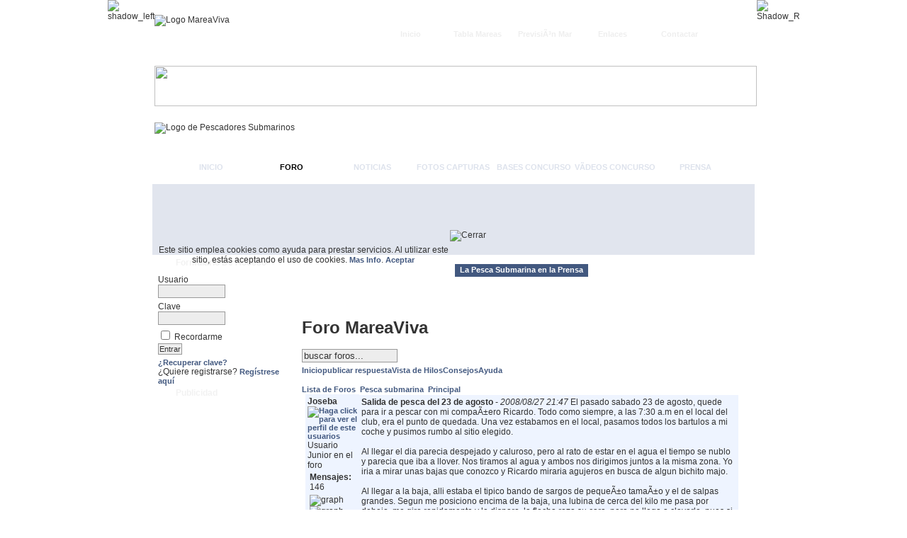

--- FILE ---
content_type: text/html
request_url: http://www.mareaviva.net/index.php?option=com_joomlaboard&Itemid=27&func=view&catid=3&id=3250
body_size: 7798
content:
<!DOCTYPE html PUBLIC "-//W3C//DTD XHTML 1.0 Transitional//EN" "http://www.w3.org/TR/xhtml1/DTD/xhtml1-transitional.dtd">
<html xmlns="http://www.w3.org/1999/xhtml">
<head>
<meta name="google-site-verification" content="FbhGgXi_512ncePz9nSLdteK5bWdQRakBMpL_KpMdag" />
<title>MareaViva.net - Pesca Submarina - Salida de pesca del 23 de agosto - Foro MareaViva</title>
<meta name="description" content="MareaViva - Comunidad de Pesca Submarina y buceo en apnea." />
<meta name="keywords" content="Marea Viva, Marea, Viva, Pesca submarina, pesca, submarina, pescador, pescasub, submarinismo, caza submarina, cazasub, mareaviva, buceo" />
<meta name="Generator" content="Joomla! - Copyright (C) 2005 - 2007 Open Source Matters. All rights reserved." />
<meta name="robots" content="index, follow" />
<base href="http://www.mareaviva.net/" />
			<link rel="alternate" type="application/rss+xml" title="MareaViva.net - Pesca Submarina" href="http://www.mareaviva.net/index2.php?option=com_rss&amp;feed=ATOM0.3&amp;no_html=1" />
				<link rel="shortcut icon" href="http://www.mareaviva.net/images/favicon.ico" />
	<meta http-equiv="Content-Type" content="text/html;>charset=iso-8859-1" />
<title>MareaViva.net - Pesca Submarina - Salida de pesca del 23 de agosto - Foro MareaViva</title>
<meta name="description" content="MareaViva - Comunidad de Pesca Submarina y buceo en apnea., MareaViva - Comunidad de Pesca Submarina y buceo en apnea." />
<meta name="keywords" content="Marea Viva, Marea, Viva, Pesca submarina, pesca, submarina, pescador, pescasub, submarinismo, caza submarina, cazasub, mareaviva, buceo, Marea Viva, Marea, Viva, Pesca submarina, pesca, submarina, pescador, pescasub, submarinismo, caza submarina, cazasub, mareaviva, buceo" />
<meta name="Generator" content="Joomla! - Copyright (C) 2005 - 2007 Open Source Matters. All rights reserved." />
<meta name="robots" content="index, follow" />
<meta name="Generator" content="Joomla! - Copyright (C) 2005 - 2007 Open Source Matters. All rights reserved." />
<meta name="robots" content="index, follow" />
<base href="http://www.mareaviva.net/" />
			<link rel="alternate" type="application/rss+xml" title="MareaViva.net - Pesca Submarina" href="http://www.mareaviva.net/index2.php?option=com_rss&amp;feed=ATOM0.3&amp;no_html=1" />
				<link rel="shortcut icon" href="http://www.mareaviva.net/images/favicon.ico" />
	
<link rel="stylesheet" href="http://www.mareaviva.net/templates/marea_viva_1/css/template_css.css" type="text/css"/><link rel="shortcut icon" href="http://www.mareaviva.net/images/favicon.ico" /><style type="text/css">
<!--
body {
	margin-left: 0px;
	margin-top: 0px;
	margin-right: 0px;
	margin-bottom: 20px;
	background-color: #FFFFFF;

	background: url(http://www.mareaviva.net/templates/marea_viva_1/images/BG.png) repeat-x;
	
}
-->
</style>
<link href="css/template_css.css" rel="stylesheet" type="text/css" />
<script language="javascript" src="/js/cookies.js"></script>		
</head>

<body>
<table width="891" height="260" border="0" align="center" cellpadding="0" cellspacing="0">
  <tr>
    <td width="20" valign="top"><img src="http://www.mareaviva.net/templates/marea_viva_1/images/Shadow_T_L.png" alt="shadow_left" width="20" height="260" /></td>
    <td width="851" align="left" valign="top"><table width="850" height="260" border="0" cellpadding="0" cellspacing="0">
      <tr>
        <td align="left" valign="top"><table width="850" border="0" cellpadding="0" cellspacing="0" background="http://www.mareaviva.net/templates/marea_viva_1/images/Grey_T_BG.jpg">
          <tr>
            <td width="315"><img src="http://www.mareaviva.net/templates/marea_viva_1/images/logo-mareaviva.jpg" alt="Logo MareaViva" width="315" height="59" /></td>
            <td width="527" align="right" valign="bottom">		<table cellpadding="0" cellspacing="0" class="moduletable">
				<tr>
			<td>
				<ul id="mainlevel-nav"><li><a href="http://www.mareaviva.net/Contactar/" class="mainlevel-nav" >Contactar</a></li><li><a href="/index.php?option=com_weblinks&amp;Itemid=67" class="mainlevel-nav" >Enlaces</a></li><li><a href="http://www.mareaviva.net/Estado-de-la-mar-del-Territorio-Espanol.html" class="mainlevel-nav" >PrevisiÃ³n Mar</a></li><li><a href="http://www.mareaviva.net/tabla-de-mareas.html" class="mainlevel-nav" >Tabla Mareas</a></li><li><a href="http://www.mareaviva.net/" class="mainlevel-nav" >Inicio</a></li></ul>			</td>
		</tr>
		</table>
		</td>
            <td width="10"><img src="http://www.mareaviva.net/templates/marea_viva_1/images/Grey_T_R.jpg" width="8" height="59" /></td>
          </tr>
        </table></td>
      </tr>
      <tr>
        <td><img src="http://www.mareaviva.net/templates/marea_viva_1/images/Blueline.jpg" width="850" height="57" /></td>
      </tr>
      <tr>
        <td><table width="850" border="0" cellspacing="0" cellpadding="0">
          <tr>
            <td width="850"><img src="http://www.mareaviva.net/templates/marea_viva_1/images/Cabecera.jpg" title="Logo de Pescadores Submarinos" width="850" height="109" /></td>
          </tr>
        </table></td>
      </tr>
      <tr>
        <td><table width="850" height="35" border="0" cellpadding="0" cellspacing="0">
          <tr>
            <td align="right" valign="bottom" background="http://www.mareaviva.net/templates/marea_viva_1/images/Dark_Blue.png">
		
              <div id="navigation">
							<div id="centernav">
								<span id="topnav">
									<ul id="mainlevel"><li class="horizont"><a href="http://www.mareaviva.net/Inicio/">Inicio</a></li>
<li class="horizont_active_menu"><a href="http://www.mareaviva.net/index.php?option=com_joomlaboard&Itemid=27">Foro</a></li>
<li class="horizont"><a href="http://www.mareaviva.net/Noticias.html">Noticias</a></li>
<li class="horizont"><a href="http://www.mareaviva.net/index.php?option=com_zoom&amp;Itemid=69&amp;catid=2">Fotos capturas</a></li>
<li class="horizont"><a href="/index.php?option=com_content&amp;task=view&amp;id=845&amp;Itemid=84">Bases concurso</a></li>
<li class="horizont"><a href="/index.php?option=com_joomlaboard&amp;Itemid=27&amp;func=showcat&amp;catid=16">VÃ­deos concurso</a></li>
<li class="horizont"><a href="http://www.mareaviva.net/Noticias-externas/Prensa.html">Prensa</a></li>
</ul>								</span>
								<div class="clr"></div>
							</div>
						</div>
            </td>
            <td width="6" align="right" valign="bottom" background="http://www.mareaviva.net/templates/marea_viva_1/images/Dark_Blue.png"><img src="http://www.mareaviva.net/templates/marea_viva_1/images/Dark_Blue.png" width="6" height="35" /></td>
          </tr>
        </table></td>
      </tr>
    </table></td>
    <td width="21" valign="top"><img src="http://www.mareaviva.net/templates/marea_viva_1/images/Shadow_T_R.png" alt="Shadow_R" width="21" height="260" /></td>
  </tr>
</table>
<table width="891" border="0" align="center" cellpadding="0" cellspacing="0">
  <tr>
    <td width="35" align="left" valign="top" background="http://www.mareaviva.net/templates/marea_viva_1/images/Shadow_L_BG.png"><img src="http://www.mareaviva.net/templates/marea_viva_1/images/Shadow_L_BG.png" width="20" height="11" /></td>
    <td width="850" align="left" valign="top"><table width="850" border="0" cellspacing="0" cellpadding="0">
      <tr>
        <td bgcolor="#E1E5EE">
<img src="http://www.mareaviva.net/templates/marea_viva_1/images/Blue_Line_Full.png" width="850" height="5" />

		<center>
				<div class="moduletable">
			<script type="text/javascript"><!--google_ad_client = "pub-8367264175320054";google_ad_width = 728;google_ad_height = 90;google_ad_format = "728x90_as";google_ad_type = "text_image";//2007-06-27: Encabezadogoogle_ad_channel = "9111755086";google_color_border = "303D5B";google_color_bg = "FFFFFF";google_color_link = "303D5B";google_color_text = "000000";google_color_url = "FFFF66";google_ui_features = "rc:6";//--></script><script type="text/javascript"  src="http://pagead2.googlesyndication.com/pagead/show_ads.js"></script>		</div>
			
	</center>
		<img src="http://www.mareaviva.net/templates/marea_viva_1/images/Blue_Line_Full.png" width="850" height="5" /></td>
      </tr>
      <tr>
        <td><table width="850" border="0" cellspacing="0" cellpadding="0">
          <tr>
            <td width="8" align="left" valign="top" background="http://www.mareaviva.net/templates/marea_viva_1/images/Blue_BG.png"><img src="http://www.mareaviva.net/templates/marea_viva_1/images/Blue_BG.png" width="8" height="8" /></td>
            <td width="185" align="left" valign="top"><div class="leftrow">
              <table width="185" border="0" cellspacing="0" cellpadding="0">
                <tr>
                  <td id="leftnav" align="left" valign="top">
				  <div id="lefttop">				  </div></td>
                </tr>
                <tr>
                  <td id="leftnav" align="left" valign="top">
				  <div id="lefttop">
				    		<div class="moduletable">
							<h3>
					Formulario de acceso				</h3>
				<form action="http://www.mareaviva.net/index.php?option=com_comprofiler&task=login" method="post" id="mod_loginform" style="margin:0px;">

<table width="100%" border="0" cellspacing="0" cellpadding="0" class="mod_login">
<tr><td><span id="mod_login_usernametext"><label for="mod_login_username">Usuario</label></span><br />
<input type="text" name="username" id="mod_login_username" class="inputbox" size="10" /><br />
<span id="mod_login_passwordtext"><label for="mod_login_password">Clave</label></span><br /><input type="password" name="passwd" id="mod_login_password" class="inputbox" size="10" /><br />
<input type="hidden" name="op2" value="login" />
<input type="hidden" name="lang" value="spanish" />
<input type="hidden" name="force_session" value="1" />
<input type="hidden" name="return" value="http://www.mareaviva.net/index.php?option=com_joomlaboard&amp;Itemid=27&amp;func=view&amp;catid=3&amp;id=3250" />
<input type="hidden" name="message" value="0" />
<input type="hidden" name="jeded9570ea2fefc786ef7e68bbc2de53" value="1" />
<input type="checkbox" name="remember" id="mod_login_remember" class="inputbox" value="yes" /> <span id="mod_login_remembermetext"><label for="mod_login_remember">Recordarme</label></span><br />
<input type="submit" name="Submit" class="button" value="Entrar" /></td></tr>
<tr><td><a href="http://www.mareaviva.net/index.php?option=com_comprofiler&task=lostPassword" class="mod_login">¿Recuperar clave?</a></td></tr>
<tr><td>¿Quiere registrarse? <a href="http://www.mareaviva.net/index.php?option=com_comprofiler&task=registers" class="mod_login">Regístrese aquí</a></td></tr>
</table></form>		</div>
				<div class="moduletable">
							<h3>
					Publicidad				</h3>
				<center><script type="text/javascript"><!--google_ad_client = "pub-8367264175320054";google_ad_width = 180;google_ad_height = 150;google_ad_format = "180x150_as";google_ad_type = "text_image";//2007-06-27: MenuIntegradogoogle_ad_channel = "1138281968";google_color_border = "FFFFFF";google_color_bg = "FFFFFF";google_color_link = "42587f";google_color_text = "000000";google_color_url = "42587f";google_ui_features = "rc:10";//--></script><script type="text/javascript"  src="http://pagead2.googlesyndication.com/pagead/show_ads.js"></script></center>		</div>
				<div class="moduletable">
							<h3>
					Vida submarina				</h3>
				
<table width="100%" border="0" cellpadding="0" cellspacing="0">
<tr align="left"><td><a href="http://www.mareaviva.net/Peces.html" class="mainlevel" >Ficha de Peces</a></td></tr>
</table>		</div>
				<div class="moduletable">
							<h3>
					Informacion				</h3>
				
<table width="100%" border="0" cellpadding="0" cellspacing="0">
<tr align="left"><td><a href="http://www.mareaviva.net/Noticias.html" class="mainlevel" >Noticia</a></td></tr>
<tr align="left"><td><a href="http://www.mareaviva.net/Articulos.html" class="mainlevel" >ArtÃ­culos</a></td></tr>
<tr align="left"><td><a href="http://www.mareaviva.net/Comenzamos.html" class="mainlevel" >Sobre MareaViva.net</a></td></tr>
<tr align="left"><td><a href="http://www.mareaviva.net/Estado-de-la-mar-del-Territorio-Espanol.html" class="mainlevel" >PrevisiÃ³n MarÃ­tima</a></td></tr>
<tr align="left"><td><a href="http://www.mareaviva.net/tabla-de-mareas.html" class="mainlevel" >Tabla de Mareas</a></td></tr>
<tr align="left"><td><a href="/Noticias-externas/Prensa.html" class="mainlevel" >Prensa</a></td></tr>
</table>		</div>
				<div class="moduletable">
							<h3>
					Algo sobre la Pesca				</h3>
				
<table width="100%" border="0" cellpadding="0" cellspacing="0">
<tr align="left"><td><a href="http://www.mareaviva.net/Tecnicas-de-Pesca.html" class="mainlevel" >TÃ©cnicas de Pesca Submarina</a></td></tr>
<tr align="left"><td><a href="http://www.mareaviva.net/Teoria-sobre-la-apnea.html" class="mainlevel" >La Apnea</a></td></tr>
<tr align="left"><td><a href="http://www.mareaviva.net/Nociones-fisicas-del-mundo-submarino.html" class="mainlevel" >Nociones fÃ­sicas</a></td></tr>
<tr align="left"><td><a href="http://www.mareaviva.net/Seguridad-en-la-pesca-submarina.html" class="mainlevel" >Seguridad en la pesca</a></td></tr>
<tr align="left"><td><a href="http://www.mareaviva.net/El-equipo.html" class="mainlevel" >El Equipo</a></td></tr>
</table>		</div>
				<div class="moduletable">
							<h3>
					Servicios				</h3>
				
<table width="100%" border="0" cellpadding="0" cellspacing="0">
<tr align="left"><td><a href="/index.php?option=com_joomlaboard&amp;Itemid=27&amp;func=showcat&amp;catid=3" class="mainlevel" >Foro</a></td></tr>
<tr align="left"><td><a href="/index.php?option=com_blastchatc&amp;Itemid=28" class="mainlevel" >Chat</a></td></tr>
<tr align="left"><td><a href="http://www.mareaviva.net/index.php?option=com_zoom&Itemid=76&catid=2" class="mainlevel" >Fotos capturas</a></td></tr>
<tr align="left"><td><a href="http://www.mareaviva.net/Libro-de-Visitas/" class="mainlevel" >Libro de Visitas</a></td></tr>
<tr align="left"><td><a href="/index.php?option=com_weblinks&amp;Itemid=67" class="mainlevel" >Enlaces de interÃ©s</a></td></tr>
</table>		</div>
				<div class="moduletable">
							<h3>
					Otros				</h3>
				
<table width="100%" border="0" cellpadding="0" cellspacing="0">
<tr align="left"><td><a href="http://www.mareaviva.net/Paginas-amigas.html" class="mainlevel" >PÃ¡ginas amigas</a></td></tr>
<tr align="left"><td><a href="/politica-de-cookies.html" class="mainlevel" >PolÃ­tica de cookies</a></td></tr>
<tr align="left"><td><a href="http://www.cocinatusrecetas.com" target="_blank" class="mainlevel" >Cocina tus recetas</a></td></tr>
<tr align="left"><td><a href="http://www.sendasyrutas.com/" target="_blank" class="mainlevel" >Sendas y Rutas</a></td></tr>
<tr align="left"><td><a href="http://www.guiasparaviajes.com/Turismo/USA/NuevaYork" target="_blank" class="mainlevel" >Guias para viajes - Nueva York</a></td></tr>
</table>		</div>
				<div class="moduletable">
							<h3>
					Conectados				</h3>
				No hay usuarios conectados		</div>
						  </div></td>
                  </tr>
                <tr>
                  <td>		<table cellpadding="0" cellspacing="0" class="moduletable">
				<tr>
			<td>
				<br><br>			</td>
		</tr>
		</table>
				<table cellpadding="0" cellspacing="0" class="moduletable">
				<tr>
			<td>
				
<form action="index.php?option=com_search" method="get">
	<div class="search">
		<input name="searchword" id="mod_search_searchword" maxlength="20" alt="search" class="inputbox" type="text" size="19" value="buscar..."  onblur="if(this.value=='') this.value='buscar...';" onfocus="if(this.value=='buscar...') this.value='';" /><input type="submit" value="Buscar" class="button"/>	</div>

	<input type="hidden" name="option" value="com_search" />
	<input type="hidden" name="Itemid" value="" />	
</form>			</td>
		</tr>
		</table>
		</td>
                  </tr>
                <tr>
                  <td>&nbsp;</td>
                  </tr>
              </table>
            </div></td>
            <td width="8" background="http://www.mareaviva.net/templates/marea_viva_1/images/Blue_BG.png"><img src="http://www.mareaviva.net/templates/marea_viva_1/images/Blue_BG.png" width="8" height="8" /></td>
            <td width="641" align="left" valign="top"><table width="641" border="0" cellspacing="0" cellpadding="0">
              <tr>
                <td colspan="3"><img src="http://www.mareaviva.net/templates/marea_viva_1/images/Main_Body_T.png" width="641" height="13" /></td>
              </tr>
              <tr>
                <td width="10">&nbsp;</td>
                <td width="621">
						<table cellpadding="0" cellspacing="0" class="moduletable">
				<tr>
			<td>
				<table border="0" cellspacing="0" cellpadding="0" align="center"><tbody><tr><td class="tablaencabezadoIzq">&nbsp;</td><td class="tablaencabezado"><h1 class="tituloSeccionBlanca">La Pesca Submarina en la Prensa</h1></td><td class="tablaencabezadoDer">&nbsp;</td></tr></tbody></table><table border="0" cellspacing="0" cellpadding="0" width="100%"><tbody><tr><td class="tablasupIzq">&nbsp;</td><td class="tablasup" colspan="2">&nbsp;</td><td class="tablasupDer">&nbsp;</td></tr><tr><td class="tablaMedIzq">&nbsp;</td><td class="textonormal" colspan="2" valign="top"><table border="0" cellspacing="0" cellpadding="0"><tr><td><!--Foto--> </td><td width="100%" >			</td>
		</tr>
		</table>
				<table cellpadding="0" cellspacing="0" class="moduletable">
				<tr>
			<td>
							</td>
		</tr>
		</table>
				<table cellpadding="0" cellspacing="0" class="moduletable">
				<tr>
			<td>
				</td></tr></table></td><td class="tablaMedDer">&nbsp;</td></tr><tr><td class="tablapieIzq">&nbsp;</td><td class="tablapie" colspan="2">&nbsp;</td><td class="tablapieDer">&nbsp;</td></tr></tbody></table>			</td>
		</tr>
		</table>
										</td>
                <td width="10">&nbsp;</td>
              </tr>
              <tr>
                <td width="10" align="left" valign="top"><img src="http://www.mareaviva.net/templates/marea_viva_1/images/white.gif" width="10" height="5" /></td>
                <td align="left" valign="top">
<link rel="stylesheet" href="http://www.mareaviva.net/components/com_joomlaboard/template/default/forum.css" type="text/css" />
<div id="joomlaboard"> <!-- closed in footer.html -->
<div id="sb_header"> 
	<h1>Foro MareaViva</h1>
	
	<div class="sb_search"><form action="http://www.mareaviva.net/index.php?option=com_joomlaboard&Itemid=27&func=search" name="searchSB" method="post"><input class="inputbox" type="text" name="searchword" size="15" value="buscar foros..." onblur="if(this.value=='') this.value='buscar foros...';" onfocus="if(this.value=='buscar foros...') this.value='';" /></form></div>
	<div class="sb_menu"><a href="http://www.mareaviva.net/index.php?option=com_joomlaboard&Itemid=27">Inicio</a><a href="http://www.mareaviva.net/index.php?option=com_joomlaboard&Itemid=27&func=post&do=reply&replyto=3250&catid=3">publicar respuesta</a><a href="http://www.mareaviva.net/index.php?option=com_joomlaboard&Itemid=27&func=view&view=threaded&id=3250&catid=3">Vista de Hilos</a><a href="http://www.mareaviva.net/index.php?option=com_joomlaboard&Itemid=27&func=rules">Consejos</a><a href="http://www.mareaviva.net/index.php?option=com_joomlaboard&Itemid=27&func=faq">Ayuda </a></div>
	<div class="spacer">&nbsp;</div>
</div>
	    <table border="0" cellspacing="0" cellpadding="0" width="100%" align="center">
    		<tr>
         		<td>
         			<div class="jb_pathway" style="width:100%">
						<a href="http://www.mareaviva.net/index.php?option=com_joomlaboard&Itemid=27" class="jb_pathway">
                        Lista de Foros                     	</a>
                     	 <img src="http://www.mareaviva.net/images/M_images/arrow.png" alt="" />                      	<a href="http://www.mareaviva.net/index.php?option=com_joomlaboard&Itemid=27&func=listcat&catid=1" class="jb_pathway">
                        Pesca submarina                     	</a> 
                     	 <img src="http://www.mareaviva.net/images/M_images/arrow.png" alt="" />                      	<a href="http://www.mareaviva.net/index.php?option=com_joomlaboard&Itemid=27&func=showcat&catid=3" class="jb_pathway">
                        Principal                      	</a>
                	</div>
				</td>
				<td style="text-align: right;">
					         		</td>
      		</tr>
			<tr>
				<td colspan="2">
         		<table border="0" cellspacing="1" cellpadding="3" width="100%" class="contentpane" style="text-align: left;">
	              <tr class="sectiontableentry2">
                <td valign="top" style="width: 70px;">
                  <strong>Joseba</strong>
                  <br />
                  
                    <span class="sb_avatar"><a href="http://www.mareaviva.net/index.php?option=com_comprofiler&task=userProfile&user=87&Itemid=80"><img src="http://www.mareaviva.net/images/comprofiler/tn87_47527cf413a5b.jpg" alt="Haga click para ver el perfil de este usuarios" border="0" title="Haga click para ver el perfil de este usuarios" /></a></span>
                   Usuario<br /><img src="http://www.mareaviva.net/components/com_joomlaboard/ranks/rank2.gif" alt="" /><br />Junior en el foro<br /><table border="0"><tr><td class="grph" colspan="2"><strong>Mensajes:</strong> 146</td></tr><tr><td width="64"><img src="http://www.mareaviva.net/components/com_joomlaboard/graph/col9m.png" height="4" width="2" alt="graph" style="border: 0px solid #333333" /><img src="http://www.mareaviva.net/components/com_joomlaboard/emoticons/graph.gif" height="4" width="58" alt="graph" style="border: 0px solid #333333" /></td></tr></table><strong>Karma:</strong> 1&nbsp;&nbsp; <br /><a href="http://www.mareaviva.net/index.php?option=com_comprofiler&task=userProfile&user=87&Itemid=80"><img src="http://www.mareaviva.net/components/com_comprofiler/images/profiles.gif" alt="Haga click para ver el perfil de este usuarios" border="0" title="Haga click para ver el perfil de este usuarios" /></a>                   
                </td>
                <td valign="top" class="sectiontableentry2">
                <a name="msg3250" id="msg3250"><strong>Salida de pesca del 23 de agosto</strong></a> - <em>2008/08/27 21:47</em>
                <span class="sb_messagebody">El pasado sabado 23 de agosto, quede para ir a pescar con mi compaÃ±ero Ricardo. Todo como siempre, a las 7:30 a.m en el local del club, era el punto de quedada. Una vez estabamos en el local, pasamos todos los bartulos a mi coche y pusimos rumbo al sitio elegido.<br /><br />Al llegar el dia parecia despejado y caluroso, pero al rato de estar en el agua el tiempo se nublo y parecia que iba a llover. Nos tiramos al agua y ambos nos dirigimos juntos a la misma zona. Yo iria a mirar unas bajas que conozco y Ricardo miraria agujeros en busca de algun bichito majo.<br /><br />Al llegar a la baja, alli estaba el tipico bando de sargos de pequeÃ±o tamaÃ±o y el de salpas grandes. Segun me posiciono encima de la baja, una lubina de cerca del kilo me pasa por debajo, me giro rapidamente y le disparo, la flecha roza su cara, pero no llega a clavarla, pues si que empezamos bien el dia. Cargo el fusil y voy a mirar un par de grietas que conozco.<br /><br />En la primera de ellas, bajo, me asomo lentamente y al fondo observo lo que es una cola de un breado, a juzgar por su tamaÃ±o es grande. El tiro tiene que ser vertical, espero unos segundos a ver si el Breado se gira, pero no hay manera, al final decido arriesgarme y con un buen tiro consigo cobrar mi primera pieza del dia, un breado que luego dara 1,48 kilos.<br /><br />Cargo el fusil mientras me coloco cerca del siguiente agujero a mirar. Cuando estoy cargandolo, sale una lubina de unos 2 kilillos, disparada de ese agujero. Ya no la vuelvo a ver mas. Miro el agujero por si acaso, pero no hay suerte. Siguiente grieta, veo como un sargo de aproximadamente un kilo corro hacia su interior pero es demasiado tarde, ya esta clavado.<br /><br />Voy a buscar a mi amigo Ricardo y le veo con una salpa de algo mas de un kilo en el pasador. Le veo que baja en una zona conocida de congrios y a los pocos segundos sube con un congrio de 5,5 kilos. Yo pienso en la larga caminata que nos espera hasta el coche, con el bichito a la espalda. <br /><br />Continuamos pescando un buen rato, sin novedad alguna y decidimos poner fin a la pesca. Aqui os dejo las fotos de un dia entretenido de pesca para que las veais.<br /><br />[align=center]<img src="http://img384.imageshack.us/img384/2448/11013qy6.jpg" border="0" alt="" />[/align]<br /><br />[align=center]Ricardo con su salpa y su congrio[/align]<br /><br />Ha empezado hace poco tiempo y ya va sacando bonitas piezas, vamos este aÃ±o me esta dando para el pelo, jejeje. Animo Ricardo que esa lubi de 5,5 kg que tanto quieres pescar caera dentro de poco.<br />[align=center]<br /><img src="http://img514.imageshack.us/img514/521/11016fm5.jpg" border="0" alt="" />[/align]<br /><br />[align=center]Aqui un servidor con sus capturas, la foto no es buena, asi que os pongo una solo de las piezas.[/align]<br /><br />[align=center]<img src="http://img385.imageshack.us/img385/7880/11012na9.jpg" border="0" alt="" />[/align]<br /><br />Esto ha sido todo hasta el proximo fin de semana que podremos salir, a ver si llega ya el viernes y me puedo escapar al agua. Un saludo<br /><br />Joseba</span>
                <span class="sb_signature">Joseba Santos Madrid, Delegado ADECASUB-Gipuzkoa. Ayudanos, Registrate!!!!!!!!!! <a href="http://www.adecasub.org" target="_blank" rel="nofollow">www.adecasub.org</a><br /><br />Nuevo foro de pesca submarina: <a href="http://www.vidapescasub.blogspot.com" target="_blank" rel="nofollow">www.vidapescasub.blogspot.com</a><br /><br /><img src="http://img525.imageshack.us/img525/5792/bannerseatecil6.jpg" border="0" alt="" /></span>                </td>
              </tr>
             <tr bgcolor="">
               <td style="border-bottom:solid 1px #000000;">
                 &nbsp;               </td>
               <td style="border-bottom:solid 1px #000000; text-align: right;">
                |  | El administrador ha desactivado el acceso p&uacute;blico de escritura.               </td>
             </tr>
   </table>

<table border="0" cellspacing="1" cellpadding="3" width="100%" class="contentpane" style="text-align: left;">
	              <tr class="sectiontableentry1">
                <td valign="top" style="width: 70px;">
                  <strong>Jeromo</strong>
                  <br />
                  
                    <span class="sb_avatar"><a href="http://www.mareaviva.net/index.php?option=com_comprofiler&task=userProfile&user=63&Itemid=80"><img src="http://www.mareaviva.net/images/comprofiler/tn63_47506122d190c.jpg" alt="Haga click para ver el perfil de este usuarios" border="0" title="Haga click para ver el perfil de este usuarios" /></a></span>
                   Admin<br /><img src="http://www.mareaviva.net/components/com_joomlaboard/ranks/rankadmin.gif" alt="" /><br />Admin<br /><table border="0"><tr><td class="grph" colspan="2"><strong>Mensajes:</strong> 687</td></tr><tr><td width="64"><img src="http://www.mareaviva.net/components/com_joomlaboard/graph/col9m.png" height="4" width="6" alt="graph" style="border: 0px solid #333333" /><img src="http://www.mareaviva.net/components/com_joomlaboard/emoticons/graph.gif" height="4" width="54" alt="graph" style="border: 0px solid #333333" /></td></tr></table><strong>Karma:</strong> 7&nbsp;&nbsp; <br /><a href="http://www.mareaviva.net/index.php?option=com_comprofiler&task=userProfile&user=63&Itemid=80"><img src="http://www.mareaviva.net/components/com_comprofiler/images/profiles.gif" alt="Haga click para ver el perfil de este usuarios" border="0" title="Haga click para ver el perfil de este usuarios" /></a>                   
                </td>
                <td valign="top" class="sectiontableentry1">
                <a name="msg3251" id="msg3251"><strong>Ref:Salida de pesca del 23 de agosto</strong></a> - <em>2008/08/27 22:44</em>
                <span class="sb_messagebody">SÃ­ seÃ±or, Joseba. Pesca selectiva la tuya.<img src="http://www.mareaviva.net/components/com_joomlaboard/emoticons/smile.png" alt="" style="vertical-align: middle;border:0px;" /> <br /><br />Enhorabuena y a ver si sigues pescando asÃ­, que lo que somos el resto el agua sÃ³lo la tocamos en la ducha.<img src="http://www.mareaviva.net/components/com_joomlaboard/emoticons/tongue.png" alt="" style="vertical-align: middle;border:0px;" /></span>
                                </td>
              </tr>
             <tr bgcolor="">
               <td style="border-bottom:solid 1px #000000;">
                 &nbsp;               </td>
               <td style="border-bottom:solid 1px #000000; text-align: right;">
                |  | El administrador ha desactivado el acceso p&uacute;blico de escritura.               </td>
             </tr>
   </table>

<table border="0" cellspacing="1" cellpadding="3" width="100%" class="contentpane" style="text-align: left;">
	              <tr class="sectiontableentry2">
                <td valign="top" style="width: 70px;">
                  <strong>Joseba</strong>
                  <br />
                  
                    <span class="sb_avatar"><a href="http://www.mareaviva.net/index.php?option=com_comprofiler&task=userProfile&user=87&Itemid=80"><img src="http://www.mareaviva.net/images/comprofiler/tn87_47527cf413a5b.jpg" alt="Haga click para ver el perfil de este usuarios" border="0" title="Haga click para ver el perfil de este usuarios" /></a></span>
                   Usuario<br /><img src="http://www.mareaviva.net/components/com_joomlaboard/ranks/rank2.gif" alt="" /><br />Junior en el foro<br /><table border="0"><tr><td class="grph" colspan="2"><strong>Mensajes:</strong> 146</td></tr><tr><td width="64"><img src="http://www.mareaviva.net/components/com_joomlaboard/graph/col9m.png" height="4" width="2" alt="graph" style="border: 0px solid #333333" /><img src="http://www.mareaviva.net/components/com_joomlaboard/emoticons/graph.gif" height="4" width="58" alt="graph" style="border: 0px solid #333333" /></td></tr></table><strong>Karma:</strong> 1&nbsp;&nbsp; <br /><a href="http://www.mareaviva.net/index.php?option=com_comprofiler&task=userProfile&user=87&Itemid=80"><img src="http://www.mareaviva.net/components/com_comprofiler/images/profiles.gif" alt="Haga click para ver el perfil de este usuarios" border="0" title="Haga click para ver el perfil de este usuarios" /></a>                   
                </td>
                <td valign="top" class="sectiontableentry2">
                <a name="msg3252" id="msg3252"><strong>Ref:Salida de pesca del 23 de agosto</strong></a> - <em>2008/08/27 22:51</em>
                <span class="sb_messagebody">La verdad es que sali contento, a ver si se puede repetir la proxima vez. ANimo Jeromo que seguro que entras al agua en breve. Un saludo<br /><br />Joseba</span>
                <span class="sb_signature">Joseba Santos Madrid, Delegado ADECASUB-Gipuzkoa. Ayudanos, Registrate!!!!!!!!!! <a href="http://www.adecasub.org" target="_blank" rel="nofollow">www.adecasub.org</a><br /><br />Nuevo foro de pesca submarina: <a href="http://www.vidapescasub.blogspot.com" target="_blank" rel="nofollow">www.vidapescasub.blogspot.com</a><br /><br /><img src="http://img525.imageshack.us/img525/5792/bannerseatecil6.jpg" border="0" alt="" /></span>                </td>
              </tr>
             <tr bgcolor="">
               <td style="border-bottom:solid 1px #000000;">
                 &nbsp;               </td>
               <td style="border-bottom:solid 1px #000000; text-align: right;">
                |  | El administrador ha desactivado el acceso p&uacute;blico de escritura.               </td>
             </tr>
   </table>

<table border="0" cellspacing="1" cellpadding="3" width="100%" class="contentpane" style="text-align: left;">
	              <tr class="sectiontableentry1">
                <td valign="top" style="width: 70px;">
                  <strong>Jorge</strong>
                  <br />
                  
                    <span class="sb_avatar"><a href="http://www.mareaviva.net/index.php?option=com_comprofiler&task=userProfile&user=597&Itemid=80"><img src="http://www.mareaviva.net/images/comprofiler/tn597_4890a12df2a7e.jpg" alt="Haga click para ver el perfil de este usuarios" border="0" title="Haga click para ver el perfil de este usuarios" /></a></span>
                   Usuario<br /><img src="http://www.mareaviva.net/components/com_joomlaboard/ranks/rank3.gif" alt="" /><br />Senior en el foro<br /><table border="0"><tr><td class="grph" colspan="2"><strong>Mensajes:</strong> 352</td></tr><tr><td width="64"><img src="http://www.mareaviva.net/components/com_joomlaboard/graph/col9m.png" height="4" width="3" alt="graph" style="border: 0px solid #333333" /><img src="http://www.mareaviva.net/components/com_joomlaboard/emoticons/graph.gif" height="4" width="57" alt="graph" style="border: 0px solid #333333" /></td></tr></table><strong>Karma:</strong> 2&nbsp;&nbsp; <br /><a href="http://www.mareaviva.net/index.php?option=com_comprofiler&task=userProfile&user=597&Itemid=80"><img src="http://www.mareaviva.net/components/com_comprofiler/images/profiles.gif" alt="Haga click para ver el perfil de este usuarios" border="0" title="Haga click para ver el perfil de este usuarios" /></a>                   
                </td>
                <td valign="top" class="sectiontableentry1">
                <a name="msg3255" id="msg3255"><strong>Ref:Salida de pesca del 23 de agosto</strong></a> - <em>2008/08/28 19:42</em>
                <span class="sb_messagebody">Pero las piezas que habeis sacado son preciosas!! Ya quisiera yo coger un puto sargo de una vez. Yo solo los veo correr de un lado para otro, pero nunca los veo en cuevas. Un saludo!!<img src="http://www.mareaviva.net/components/com_joomlaboard/emoticons/cool.png" alt="" style="vertical-align: middle;border:0px;" /><br /><br />Envio editado por: Jorge, el: 2008/08/28 19:43</span>
                                </td>
              </tr>
             <tr bgcolor="">
               <td style="border-bottom:solid 1px #000000;">
                 &nbsp;               </td>
               <td style="border-bottom:solid 1px #000000; text-align: right;">
                |  | El administrador ha desactivado el acceso p&uacute;blico de escritura.               </td>
             </tr>
   </table>

<table border="0" cellspacing="1" cellpadding="3" width="100%" class="contentpane" style="text-align: left;">
	              <tr class="sectiontableentry2">
                <td valign="top" style="width: 70px;">
                  <strong>Jorge</strong>
                  <br />
                  
                    <span class="sb_avatar"><a href="http://www.mareaviva.net/index.php?option=com_comprofiler&task=userProfile&user=597&Itemid=80"><img src="http://www.mareaviva.net/images/comprofiler/tn597_4890a12df2a7e.jpg" alt="Haga click para ver el perfil de este usuarios" border="0" title="Haga click para ver el perfil de este usuarios" /></a></span>
                   Usuario<br /><img src="http://www.mareaviva.net/components/com_joomlaboard/ranks/rank3.gif" alt="" /><br />Senior en el foro<br /><table border="0"><tr><td class="grph" colspan="2"><strong>Mensajes:</strong> 352</td></tr><tr><td width="64"><img src="http://www.mareaviva.net/components/com_joomlaboard/graph/col9m.png" height="4" width="3" alt="graph" style="border: 0px solid #333333" /><img src="http://www.mareaviva.net/components/com_joomlaboard/emoticons/graph.gif" height="4" width="57" alt="graph" style="border: 0px solid #333333" /></td></tr></table><strong>Karma:</strong> 2&nbsp;&nbsp; <br /><a href="http://www.mareaviva.net/index.php?option=com_comprofiler&task=userProfile&user=597&Itemid=80"><img src="http://www.mareaviva.net/components/com_comprofiler/images/profiles.gif" alt="Haga click para ver el perfil de este usuarios" border="0" title="Haga click para ver el perfil de este usuarios" /></a>                   
                </td>
                <td valign="top" class="sectiontableentry2">
                <a name="msg3256" id="msg3256"><strong>Ref:Salida de pesca del 23 de agosto</strong></a> - <em>2008/08/28 19:44</em>
                <span class="sb_messagebody">Pero las piezas que habeis sacado son preciosas!! Ya quisiera yo cojer un puto sargo de una vez. Yo solo los veo correr de un lado para otro, pero nunca los veo en cuevas. Un saludo!!<img src="http://www.mareaviva.net/components/com_joomlaboard/emoticons/cool.png" alt="" style="vertical-align: middle;border:0px;" /></span>
                                </td>
              </tr>
             <tr bgcolor="">
               <td style="border-bottom:solid 1px #000000;">
                 &nbsp;               </td>
               <td style="border-bottom:solid 1px #000000; text-align: right;">
                |  | El administrador ha desactivado el acceso p&uacute;blico de escritura.               </td>
             </tr>
   </table>

         </td>
      </tr>
         </table>



   

   <table width="100%">
      <tr>
        <td>
           <div class="jb_pathway" style="width:100%">
               <a href="http://www.mareaviva.net/index.php?option=com_joomlaboard&Itemid=27" class="jb_pathway">
                  Lista de Foros               </a>
                      <img src="http://www.mareaviva.net/images/M_images/arrow.png" alt="" />                <a href="http://www.mareaviva.net/index.php?option=com_joomlaboard&Itemid=27&func=listcat&catid=1" class="jb_pathway">
                  Pesca submarina               </a> 
                      <img src="http://www.mareaviva.net/images/M_images/arrow.png" alt="" />                <a href="http://www.mareaviva.net/index.php?option=com_joomlaboard&Itemid=27&func=showcat&catid=3" class="jb_pathway">
                  Principal               </a>
           </div>
        </td>
		<td style="text-align: right;">
                     </td>
      </tr>
      <tr>
        <td colspan="2">
                   </td>
      </tr>
      </table>


<div class="sb_footer">
<!--	Joomlaboard Forum Component 1.1.6-svn<br />
	<a href="http://www.tsmf.net" target="_blank">Two Shoes M-Factory</a>-->
</div>
</div> <!-- closes joomlaboard div -->
</td>
                <td width="10" align="left" valign="top">&nbsp;</td>
              </tr>
              <tr>
                <td align="left" valign="top">&nbsp;</td>
                <td align="left" valign="top">		<table cellpadding="0" cellspacing="0" class="moduletable">
					<tr>
				<th valign="top">
					Ultimas noticias				</th>
			</tr>
					<tr>
			<td>
				<ul class="latestnews">
	<li class="latestnews">
		<a href="http://www.mareaviva.net/Otras-noticias/Oleada-de-solidaridad.html" class="latestnews">
			Oleada de solidaridad</a>
	</li>
		<li class="latestnews">
		<a href="http://www.mareaviva.net/Mar/Kedada-Solidaria.html" class="latestnews">
			Kedada Solidaria</a>
	</li>
		<li class="latestnews">
		<a href="http://www.mareaviva.net/Fotografia-video-submarino/Entrega-premios-I-concurso-online-nacional-de-videos-submarinos-Vinasub-MareaViva.html" class="latestnews">
			Entrega premios I concurso online nacional de videos submarinos ViÃ±asub-MareaViva</a>
	</li>
		<li class="latestnews">
		<a href="http://www.mareaviva.net/Fotografia-video-submarino/Ganadores-del-I-concurso-Online-Nacional-de-Video-Submarino-Vinasub-MareaViva.html" class="latestnews">
			Ganadores del I concurso Online Nacional de Video Submarino ViÃ±asub-MareaViva</a>
	</li>
	</ul>			</td>
		</tr>
		</table>
		</td>
                <td align="left" valign="top">&nbsp;</td>
              </tr>
              <tr>
                <td align="center" valign="bottom">&nbsp;</td>
                <td align="center" valign="bottom">		<table cellpadding="0" cellspacing="0" class="moduletable">
				<tr>
			<td>
				<center><script type="text/javascript"><!--google_ad_client = "pub-8367264175320054";google_ad_width = 468;google_ad_height = 60;google_ad_format = "468x60_as";google_ad_type = "text_image";//2007-06-27: Pie de pÃ¡ginagoogle_ad_channel = "0564762805";google_color_border = "42587f";google_color_bg = "FFFFFF";google_color_link = "42587f";google_color_text = "000000";google_color_url = "42587f";google_ui_features = "rc:6";//--></script><script type="text/javascript"  src="http://pagead2.googlesyndication.com/pagead/show_ads.js"></script></center><test/>			</td>
		</tr>
		</table>
		</td>
                <td align="center" valign="bottom">&nbsp;</td>
              </tr>
            </table></td>
            <td width="8" align="left" valign="top" background="http://www.mareaviva.net/templates/marea_viva_1/images/Blue_BG.png"><img src="http://www.mareaviva.net/templates/marea_viva_1/images/Blue_BG.png" width="8" height="8" /></td>
          </tr>
        </table></td>
      </tr>
      <tr>
        <td><img src="http://www.mareaviva.net/templates/marea_viva_1/images/Main_Body_B.png" width="850" height="25" /></td>
      </tr>
    </table></td>
    <td width="35" align="left" valign="top" background="http://www.mareaviva.net/templates/marea_viva_1/images/Shadow_R_BG.png"><img src="http://www.mareaviva.net/templates/marea_viva_1/images/Shadow_R_BG.png" width="21" height="11" /></td>
  </tr>
</table>
<table width="891" height="65" border="0" align="center" cellpadding="0" cellspacing="0">
  <tr>
    <td width="28"><img src="http://www.mareaviva.net/templates/marea_viva_1/images/Footer_L.png" width="28" height="65" /></td>
    <td align="center" valign="top"><div class="footer">
      <table width="834" height="65" border="0" cellpadding="0" cellspacing="0">
        <tr>
          <td height="45" colspan="2" align="center" valign="middle" background="http://www.mareaviva.net/templates/marea_viva_1/images/Footer_BG.png"><div class="footer"> &copy;  <a href="http://www.mareaviva.net" title="Pesca Submarina" target="_self">www.mareaviva.net </a></div></td>
          </tr>
        <tr>
          <td width="10" align="center" valign="middle" background="http://www.mareaviva.net/templates/marea_viva_1/images/Footer_Shadow.png"><img src="http://www.mareaviva.net/templates/marea_viva_1/images/Footer_Shadow.png" width="8" height="20" /></td>
            <td width="824" align="center" valign="middle" background="http://www.mareaviva.net/templates/marea_viva_1/images/Footer_Shadow.png">&nbsp;</td>
          </tr>
      </table>
    </div></td>
    <td width="29"><img src="http://www.mareaviva.net/templates/marea_viva_1/images/Footer_R.png" width="29" height="65" /></td>
  </tr>
</table>
</body>
</html>

<script src="http://www.google-analytics.com/urchin.js" type="text/javascript">
</script>
<script type="text/javascript">
_uacct = "UA-438838-3";
urchinTracker();
</script><!-- 1768822054 -->

--- FILE ---
content_type: text/html; charset=utf-8
request_url: https://www.google.com/recaptcha/api2/aframe
body_size: 266
content:
<!DOCTYPE HTML><html><head><meta http-equiv="content-type" content="text/html; charset=UTF-8"></head><body><script nonce="XXPoMtL3kabtmlVG9wPTQA">/** Anti-fraud and anti-abuse applications only. See google.com/recaptcha */ try{var clients={'sodar':'https://pagead2.googlesyndication.com/pagead/sodar?'};window.addEventListener("message",function(a){try{if(a.source===window.parent){var b=JSON.parse(a.data);var c=clients[b['id']];if(c){var d=document.createElement('img');d.src=c+b['params']+'&rc='+(localStorage.getItem("rc::a")?sessionStorage.getItem("rc::b"):"");window.document.body.appendChild(d);sessionStorage.setItem("rc::e",parseInt(sessionStorage.getItem("rc::e")||0)+1);localStorage.setItem("rc::h",'1768822057108');}}}catch(b){}});window.parent.postMessage("_grecaptcha_ready", "*");}catch(b){}</script></body></html>